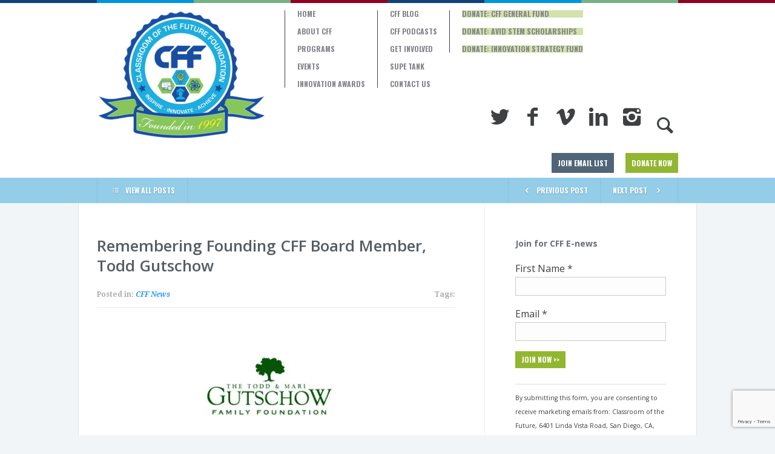

--- FILE ---
content_type: text/html; charset=utf-8
request_url: https://www.google.com/recaptcha/api2/anchor?ar=1&k=6LcDwYcUAAAAAK6CixMbfsTtAgeIVrsEKtO0pyRR&co=aHR0cHM6Ly9jbGFzc3Jvb21vZnRoZWZ1dHVyZS5vcmc6NDQz&hl=en&v=PoyoqOPhxBO7pBk68S4YbpHZ&size=invisible&anchor-ms=20000&execute-ms=30000&cb=ovcciqd6uwug
body_size: 48460
content:
<!DOCTYPE HTML><html dir="ltr" lang="en"><head><meta http-equiv="Content-Type" content="text/html; charset=UTF-8">
<meta http-equiv="X-UA-Compatible" content="IE=edge">
<title>reCAPTCHA</title>
<style type="text/css">
/* cyrillic-ext */
@font-face {
  font-family: 'Roboto';
  font-style: normal;
  font-weight: 400;
  font-stretch: 100%;
  src: url(//fonts.gstatic.com/s/roboto/v48/KFO7CnqEu92Fr1ME7kSn66aGLdTylUAMa3GUBHMdazTgWw.woff2) format('woff2');
  unicode-range: U+0460-052F, U+1C80-1C8A, U+20B4, U+2DE0-2DFF, U+A640-A69F, U+FE2E-FE2F;
}
/* cyrillic */
@font-face {
  font-family: 'Roboto';
  font-style: normal;
  font-weight: 400;
  font-stretch: 100%;
  src: url(//fonts.gstatic.com/s/roboto/v48/KFO7CnqEu92Fr1ME7kSn66aGLdTylUAMa3iUBHMdazTgWw.woff2) format('woff2');
  unicode-range: U+0301, U+0400-045F, U+0490-0491, U+04B0-04B1, U+2116;
}
/* greek-ext */
@font-face {
  font-family: 'Roboto';
  font-style: normal;
  font-weight: 400;
  font-stretch: 100%;
  src: url(//fonts.gstatic.com/s/roboto/v48/KFO7CnqEu92Fr1ME7kSn66aGLdTylUAMa3CUBHMdazTgWw.woff2) format('woff2');
  unicode-range: U+1F00-1FFF;
}
/* greek */
@font-face {
  font-family: 'Roboto';
  font-style: normal;
  font-weight: 400;
  font-stretch: 100%;
  src: url(//fonts.gstatic.com/s/roboto/v48/KFO7CnqEu92Fr1ME7kSn66aGLdTylUAMa3-UBHMdazTgWw.woff2) format('woff2');
  unicode-range: U+0370-0377, U+037A-037F, U+0384-038A, U+038C, U+038E-03A1, U+03A3-03FF;
}
/* math */
@font-face {
  font-family: 'Roboto';
  font-style: normal;
  font-weight: 400;
  font-stretch: 100%;
  src: url(//fonts.gstatic.com/s/roboto/v48/KFO7CnqEu92Fr1ME7kSn66aGLdTylUAMawCUBHMdazTgWw.woff2) format('woff2');
  unicode-range: U+0302-0303, U+0305, U+0307-0308, U+0310, U+0312, U+0315, U+031A, U+0326-0327, U+032C, U+032F-0330, U+0332-0333, U+0338, U+033A, U+0346, U+034D, U+0391-03A1, U+03A3-03A9, U+03B1-03C9, U+03D1, U+03D5-03D6, U+03F0-03F1, U+03F4-03F5, U+2016-2017, U+2034-2038, U+203C, U+2040, U+2043, U+2047, U+2050, U+2057, U+205F, U+2070-2071, U+2074-208E, U+2090-209C, U+20D0-20DC, U+20E1, U+20E5-20EF, U+2100-2112, U+2114-2115, U+2117-2121, U+2123-214F, U+2190, U+2192, U+2194-21AE, U+21B0-21E5, U+21F1-21F2, U+21F4-2211, U+2213-2214, U+2216-22FF, U+2308-230B, U+2310, U+2319, U+231C-2321, U+2336-237A, U+237C, U+2395, U+239B-23B7, U+23D0, U+23DC-23E1, U+2474-2475, U+25AF, U+25B3, U+25B7, U+25BD, U+25C1, U+25CA, U+25CC, U+25FB, U+266D-266F, U+27C0-27FF, U+2900-2AFF, U+2B0E-2B11, U+2B30-2B4C, U+2BFE, U+3030, U+FF5B, U+FF5D, U+1D400-1D7FF, U+1EE00-1EEFF;
}
/* symbols */
@font-face {
  font-family: 'Roboto';
  font-style: normal;
  font-weight: 400;
  font-stretch: 100%;
  src: url(//fonts.gstatic.com/s/roboto/v48/KFO7CnqEu92Fr1ME7kSn66aGLdTylUAMaxKUBHMdazTgWw.woff2) format('woff2');
  unicode-range: U+0001-000C, U+000E-001F, U+007F-009F, U+20DD-20E0, U+20E2-20E4, U+2150-218F, U+2190, U+2192, U+2194-2199, U+21AF, U+21E6-21F0, U+21F3, U+2218-2219, U+2299, U+22C4-22C6, U+2300-243F, U+2440-244A, U+2460-24FF, U+25A0-27BF, U+2800-28FF, U+2921-2922, U+2981, U+29BF, U+29EB, U+2B00-2BFF, U+4DC0-4DFF, U+FFF9-FFFB, U+10140-1018E, U+10190-1019C, U+101A0, U+101D0-101FD, U+102E0-102FB, U+10E60-10E7E, U+1D2C0-1D2D3, U+1D2E0-1D37F, U+1F000-1F0FF, U+1F100-1F1AD, U+1F1E6-1F1FF, U+1F30D-1F30F, U+1F315, U+1F31C, U+1F31E, U+1F320-1F32C, U+1F336, U+1F378, U+1F37D, U+1F382, U+1F393-1F39F, U+1F3A7-1F3A8, U+1F3AC-1F3AF, U+1F3C2, U+1F3C4-1F3C6, U+1F3CA-1F3CE, U+1F3D4-1F3E0, U+1F3ED, U+1F3F1-1F3F3, U+1F3F5-1F3F7, U+1F408, U+1F415, U+1F41F, U+1F426, U+1F43F, U+1F441-1F442, U+1F444, U+1F446-1F449, U+1F44C-1F44E, U+1F453, U+1F46A, U+1F47D, U+1F4A3, U+1F4B0, U+1F4B3, U+1F4B9, U+1F4BB, U+1F4BF, U+1F4C8-1F4CB, U+1F4D6, U+1F4DA, U+1F4DF, U+1F4E3-1F4E6, U+1F4EA-1F4ED, U+1F4F7, U+1F4F9-1F4FB, U+1F4FD-1F4FE, U+1F503, U+1F507-1F50B, U+1F50D, U+1F512-1F513, U+1F53E-1F54A, U+1F54F-1F5FA, U+1F610, U+1F650-1F67F, U+1F687, U+1F68D, U+1F691, U+1F694, U+1F698, U+1F6AD, U+1F6B2, U+1F6B9-1F6BA, U+1F6BC, U+1F6C6-1F6CF, U+1F6D3-1F6D7, U+1F6E0-1F6EA, U+1F6F0-1F6F3, U+1F6F7-1F6FC, U+1F700-1F7FF, U+1F800-1F80B, U+1F810-1F847, U+1F850-1F859, U+1F860-1F887, U+1F890-1F8AD, U+1F8B0-1F8BB, U+1F8C0-1F8C1, U+1F900-1F90B, U+1F93B, U+1F946, U+1F984, U+1F996, U+1F9E9, U+1FA00-1FA6F, U+1FA70-1FA7C, U+1FA80-1FA89, U+1FA8F-1FAC6, U+1FACE-1FADC, U+1FADF-1FAE9, U+1FAF0-1FAF8, U+1FB00-1FBFF;
}
/* vietnamese */
@font-face {
  font-family: 'Roboto';
  font-style: normal;
  font-weight: 400;
  font-stretch: 100%;
  src: url(//fonts.gstatic.com/s/roboto/v48/KFO7CnqEu92Fr1ME7kSn66aGLdTylUAMa3OUBHMdazTgWw.woff2) format('woff2');
  unicode-range: U+0102-0103, U+0110-0111, U+0128-0129, U+0168-0169, U+01A0-01A1, U+01AF-01B0, U+0300-0301, U+0303-0304, U+0308-0309, U+0323, U+0329, U+1EA0-1EF9, U+20AB;
}
/* latin-ext */
@font-face {
  font-family: 'Roboto';
  font-style: normal;
  font-weight: 400;
  font-stretch: 100%;
  src: url(//fonts.gstatic.com/s/roboto/v48/KFO7CnqEu92Fr1ME7kSn66aGLdTylUAMa3KUBHMdazTgWw.woff2) format('woff2');
  unicode-range: U+0100-02BA, U+02BD-02C5, U+02C7-02CC, U+02CE-02D7, U+02DD-02FF, U+0304, U+0308, U+0329, U+1D00-1DBF, U+1E00-1E9F, U+1EF2-1EFF, U+2020, U+20A0-20AB, U+20AD-20C0, U+2113, U+2C60-2C7F, U+A720-A7FF;
}
/* latin */
@font-face {
  font-family: 'Roboto';
  font-style: normal;
  font-weight: 400;
  font-stretch: 100%;
  src: url(//fonts.gstatic.com/s/roboto/v48/KFO7CnqEu92Fr1ME7kSn66aGLdTylUAMa3yUBHMdazQ.woff2) format('woff2');
  unicode-range: U+0000-00FF, U+0131, U+0152-0153, U+02BB-02BC, U+02C6, U+02DA, U+02DC, U+0304, U+0308, U+0329, U+2000-206F, U+20AC, U+2122, U+2191, U+2193, U+2212, U+2215, U+FEFF, U+FFFD;
}
/* cyrillic-ext */
@font-face {
  font-family: 'Roboto';
  font-style: normal;
  font-weight: 500;
  font-stretch: 100%;
  src: url(//fonts.gstatic.com/s/roboto/v48/KFO7CnqEu92Fr1ME7kSn66aGLdTylUAMa3GUBHMdazTgWw.woff2) format('woff2');
  unicode-range: U+0460-052F, U+1C80-1C8A, U+20B4, U+2DE0-2DFF, U+A640-A69F, U+FE2E-FE2F;
}
/* cyrillic */
@font-face {
  font-family: 'Roboto';
  font-style: normal;
  font-weight: 500;
  font-stretch: 100%;
  src: url(//fonts.gstatic.com/s/roboto/v48/KFO7CnqEu92Fr1ME7kSn66aGLdTylUAMa3iUBHMdazTgWw.woff2) format('woff2');
  unicode-range: U+0301, U+0400-045F, U+0490-0491, U+04B0-04B1, U+2116;
}
/* greek-ext */
@font-face {
  font-family: 'Roboto';
  font-style: normal;
  font-weight: 500;
  font-stretch: 100%;
  src: url(//fonts.gstatic.com/s/roboto/v48/KFO7CnqEu92Fr1ME7kSn66aGLdTylUAMa3CUBHMdazTgWw.woff2) format('woff2');
  unicode-range: U+1F00-1FFF;
}
/* greek */
@font-face {
  font-family: 'Roboto';
  font-style: normal;
  font-weight: 500;
  font-stretch: 100%;
  src: url(//fonts.gstatic.com/s/roboto/v48/KFO7CnqEu92Fr1ME7kSn66aGLdTylUAMa3-UBHMdazTgWw.woff2) format('woff2');
  unicode-range: U+0370-0377, U+037A-037F, U+0384-038A, U+038C, U+038E-03A1, U+03A3-03FF;
}
/* math */
@font-face {
  font-family: 'Roboto';
  font-style: normal;
  font-weight: 500;
  font-stretch: 100%;
  src: url(//fonts.gstatic.com/s/roboto/v48/KFO7CnqEu92Fr1ME7kSn66aGLdTylUAMawCUBHMdazTgWw.woff2) format('woff2');
  unicode-range: U+0302-0303, U+0305, U+0307-0308, U+0310, U+0312, U+0315, U+031A, U+0326-0327, U+032C, U+032F-0330, U+0332-0333, U+0338, U+033A, U+0346, U+034D, U+0391-03A1, U+03A3-03A9, U+03B1-03C9, U+03D1, U+03D5-03D6, U+03F0-03F1, U+03F4-03F5, U+2016-2017, U+2034-2038, U+203C, U+2040, U+2043, U+2047, U+2050, U+2057, U+205F, U+2070-2071, U+2074-208E, U+2090-209C, U+20D0-20DC, U+20E1, U+20E5-20EF, U+2100-2112, U+2114-2115, U+2117-2121, U+2123-214F, U+2190, U+2192, U+2194-21AE, U+21B0-21E5, U+21F1-21F2, U+21F4-2211, U+2213-2214, U+2216-22FF, U+2308-230B, U+2310, U+2319, U+231C-2321, U+2336-237A, U+237C, U+2395, U+239B-23B7, U+23D0, U+23DC-23E1, U+2474-2475, U+25AF, U+25B3, U+25B7, U+25BD, U+25C1, U+25CA, U+25CC, U+25FB, U+266D-266F, U+27C0-27FF, U+2900-2AFF, U+2B0E-2B11, U+2B30-2B4C, U+2BFE, U+3030, U+FF5B, U+FF5D, U+1D400-1D7FF, U+1EE00-1EEFF;
}
/* symbols */
@font-face {
  font-family: 'Roboto';
  font-style: normal;
  font-weight: 500;
  font-stretch: 100%;
  src: url(//fonts.gstatic.com/s/roboto/v48/KFO7CnqEu92Fr1ME7kSn66aGLdTylUAMaxKUBHMdazTgWw.woff2) format('woff2');
  unicode-range: U+0001-000C, U+000E-001F, U+007F-009F, U+20DD-20E0, U+20E2-20E4, U+2150-218F, U+2190, U+2192, U+2194-2199, U+21AF, U+21E6-21F0, U+21F3, U+2218-2219, U+2299, U+22C4-22C6, U+2300-243F, U+2440-244A, U+2460-24FF, U+25A0-27BF, U+2800-28FF, U+2921-2922, U+2981, U+29BF, U+29EB, U+2B00-2BFF, U+4DC0-4DFF, U+FFF9-FFFB, U+10140-1018E, U+10190-1019C, U+101A0, U+101D0-101FD, U+102E0-102FB, U+10E60-10E7E, U+1D2C0-1D2D3, U+1D2E0-1D37F, U+1F000-1F0FF, U+1F100-1F1AD, U+1F1E6-1F1FF, U+1F30D-1F30F, U+1F315, U+1F31C, U+1F31E, U+1F320-1F32C, U+1F336, U+1F378, U+1F37D, U+1F382, U+1F393-1F39F, U+1F3A7-1F3A8, U+1F3AC-1F3AF, U+1F3C2, U+1F3C4-1F3C6, U+1F3CA-1F3CE, U+1F3D4-1F3E0, U+1F3ED, U+1F3F1-1F3F3, U+1F3F5-1F3F7, U+1F408, U+1F415, U+1F41F, U+1F426, U+1F43F, U+1F441-1F442, U+1F444, U+1F446-1F449, U+1F44C-1F44E, U+1F453, U+1F46A, U+1F47D, U+1F4A3, U+1F4B0, U+1F4B3, U+1F4B9, U+1F4BB, U+1F4BF, U+1F4C8-1F4CB, U+1F4D6, U+1F4DA, U+1F4DF, U+1F4E3-1F4E6, U+1F4EA-1F4ED, U+1F4F7, U+1F4F9-1F4FB, U+1F4FD-1F4FE, U+1F503, U+1F507-1F50B, U+1F50D, U+1F512-1F513, U+1F53E-1F54A, U+1F54F-1F5FA, U+1F610, U+1F650-1F67F, U+1F687, U+1F68D, U+1F691, U+1F694, U+1F698, U+1F6AD, U+1F6B2, U+1F6B9-1F6BA, U+1F6BC, U+1F6C6-1F6CF, U+1F6D3-1F6D7, U+1F6E0-1F6EA, U+1F6F0-1F6F3, U+1F6F7-1F6FC, U+1F700-1F7FF, U+1F800-1F80B, U+1F810-1F847, U+1F850-1F859, U+1F860-1F887, U+1F890-1F8AD, U+1F8B0-1F8BB, U+1F8C0-1F8C1, U+1F900-1F90B, U+1F93B, U+1F946, U+1F984, U+1F996, U+1F9E9, U+1FA00-1FA6F, U+1FA70-1FA7C, U+1FA80-1FA89, U+1FA8F-1FAC6, U+1FACE-1FADC, U+1FADF-1FAE9, U+1FAF0-1FAF8, U+1FB00-1FBFF;
}
/* vietnamese */
@font-face {
  font-family: 'Roboto';
  font-style: normal;
  font-weight: 500;
  font-stretch: 100%;
  src: url(//fonts.gstatic.com/s/roboto/v48/KFO7CnqEu92Fr1ME7kSn66aGLdTylUAMa3OUBHMdazTgWw.woff2) format('woff2');
  unicode-range: U+0102-0103, U+0110-0111, U+0128-0129, U+0168-0169, U+01A0-01A1, U+01AF-01B0, U+0300-0301, U+0303-0304, U+0308-0309, U+0323, U+0329, U+1EA0-1EF9, U+20AB;
}
/* latin-ext */
@font-face {
  font-family: 'Roboto';
  font-style: normal;
  font-weight: 500;
  font-stretch: 100%;
  src: url(//fonts.gstatic.com/s/roboto/v48/KFO7CnqEu92Fr1ME7kSn66aGLdTylUAMa3KUBHMdazTgWw.woff2) format('woff2');
  unicode-range: U+0100-02BA, U+02BD-02C5, U+02C7-02CC, U+02CE-02D7, U+02DD-02FF, U+0304, U+0308, U+0329, U+1D00-1DBF, U+1E00-1E9F, U+1EF2-1EFF, U+2020, U+20A0-20AB, U+20AD-20C0, U+2113, U+2C60-2C7F, U+A720-A7FF;
}
/* latin */
@font-face {
  font-family: 'Roboto';
  font-style: normal;
  font-weight: 500;
  font-stretch: 100%;
  src: url(//fonts.gstatic.com/s/roboto/v48/KFO7CnqEu92Fr1ME7kSn66aGLdTylUAMa3yUBHMdazQ.woff2) format('woff2');
  unicode-range: U+0000-00FF, U+0131, U+0152-0153, U+02BB-02BC, U+02C6, U+02DA, U+02DC, U+0304, U+0308, U+0329, U+2000-206F, U+20AC, U+2122, U+2191, U+2193, U+2212, U+2215, U+FEFF, U+FFFD;
}
/* cyrillic-ext */
@font-face {
  font-family: 'Roboto';
  font-style: normal;
  font-weight: 900;
  font-stretch: 100%;
  src: url(//fonts.gstatic.com/s/roboto/v48/KFO7CnqEu92Fr1ME7kSn66aGLdTylUAMa3GUBHMdazTgWw.woff2) format('woff2');
  unicode-range: U+0460-052F, U+1C80-1C8A, U+20B4, U+2DE0-2DFF, U+A640-A69F, U+FE2E-FE2F;
}
/* cyrillic */
@font-face {
  font-family: 'Roboto';
  font-style: normal;
  font-weight: 900;
  font-stretch: 100%;
  src: url(//fonts.gstatic.com/s/roboto/v48/KFO7CnqEu92Fr1ME7kSn66aGLdTylUAMa3iUBHMdazTgWw.woff2) format('woff2');
  unicode-range: U+0301, U+0400-045F, U+0490-0491, U+04B0-04B1, U+2116;
}
/* greek-ext */
@font-face {
  font-family: 'Roboto';
  font-style: normal;
  font-weight: 900;
  font-stretch: 100%;
  src: url(//fonts.gstatic.com/s/roboto/v48/KFO7CnqEu92Fr1ME7kSn66aGLdTylUAMa3CUBHMdazTgWw.woff2) format('woff2');
  unicode-range: U+1F00-1FFF;
}
/* greek */
@font-face {
  font-family: 'Roboto';
  font-style: normal;
  font-weight: 900;
  font-stretch: 100%;
  src: url(//fonts.gstatic.com/s/roboto/v48/KFO7CnqEu92Fr1ME7kSn66aGLdTylUAMa3-UBHMdazTgWw.woff2) format('woff2');
  unicode-range: U+0370-0377, U+037A-037F, U+0384-038A, U+038C, U+038E-03A1, U+03A3-03FF;
}
/* math */
@font-face {
  font-family: 'Roboto';
  font-style: normal;
  font-weight: 900;
  font-stretch: 100%;
  src: url(//fonts.gstatic.com/s/roboto/v48/KFO7CnqEu92Fr1ME7kSn66aGLdTylUAMawCUBHMdazTgWw.woff2) format('woff2');
  unicode-range: U+0302-0303, U+0305, U+0307-0308, U+0310, U+0312, U+0315, U+031A, U+0326-0327, U+032C, U+032F-0330, U+0332-0333, U+0338, U+033A, U+0346, U+034D, U+0391-03A1, U+03A3-03A9, U+03B1-03C9, U+03D1, U+03D5-03D6, U+03F0-03F1, U+03F4-03F5, U+2016-2017, U+2034-2038, U+203C, U+2040, U+2043, U+2047, U+2050, U+2057, U+205F, U+2070-2071, U+2074-208E, U+2090-209C, U+20D0-20DC, U+20E1, U+20E5-20EF, U+2100-2112, U+2114-2115, U+2117-2121, U+2123-214F, U+2190, U+2192, U+2194-21AE, U+21B0-21E5, U+21F1-21F2, U+21F4-2211, U+2213-2214, U+2216-22FF, U+2308-230B, U+2310, U+2319, U+231C-2321, U+2336-237A, U+237C, U+2395, U+239B-23B7, U+23D0, U+23DC-23E1, U+2474-2475, U+25AF, U+25B3, U+25B7, U+25BD, U+25C1, U+25CA, U+25CC, U+25FB, U+266D-266F, U+27C0-27FF, U+2900-2AFF, U+2B0E-2B11, U+2B30-2B4C, U+2BFE, U+3030, U+FF5B, U+FF5D, U+1D400-1D7FF, U+1EE00-1EEFF;
}
/* symbols */
@font-face {
  font-family: 'Roboto';
  font-style: normal;
  font-weight: 900;
  font-stretch: 100%;
  src: url(//fonts.gstatic.com/s/roboto/v48/KFO7CnqEu92Fr1ME7kSn66aGLdTylUAMaxKUBHMdazTgWw.woff2) format('woff2');
  unicode-range: U+0001-000C, U+000E-001F, U+007F-009F, U+20DD-20E0, U+20E2-20E4, U+2150-218F, U+2190, U+2192, U+2194-2199, U+21AF, U+21E6-21F0, U+21F3, U+2218-2219, U+2299, U+22C4-22C6, U+2300-243F, U+2440-244A, U+2460-24FF, U+25A0-27BF, U+2800-28FF, U+2921-2922, U+2981, U+29BF, U+29EB, U+2B00-2BFF, U+4DC0-4DFF, U+FFF9-FFFB, U+10140-1018E, U+10190-1019C, U+101A0, U+101D0-101FD, U+102E0-102FB, U+10E60-10E7E, U+1D2C0-1D2D3, U+1D2E0-1D37F, U+1F000-1F0FF, U+1F100-1F1AD, U+1F1E6-1F1FF, U+1F30D-1F30F, U+1F315, U+1F31C, U+1F31E, U+1F320-1F32C, U+1F336, U+1F378, U+1F37D, U+1F382, U+1F393-1F39F, U+1F3A7-1F3A8, U+1F3AC-1F3AF, U+1F3C2, U+1F3C4-1F3C6, U+1F3CA-1F3CE, U+1F3D4-1F3E0, U+1F3ED, U+1F3F1-1F3F3, U+1F3F5-1F3F7, U+1F408, U+1F415, U+1F41F, U+1F426, U+1F43F, U+1F441-1F442, U+1F444, U+1F446-1F449, U+1F44C-1F44E, U+1F453, U+1F46A, U+1F47D, U+1F4A3, U+1F4B0, U+1F4B3, U+1F4B9, U+1F4BB, U+1F4BF, U+1F4C8-1F4CB, U+1F4D6, U+1F4DA, U+1F4DF, U+1F4E3-1F4E6, U+1F4EA-1F4ED, U+1F4F7, U+1F4F9-1F4FB, U+1F4FD-1F4FE, U+1F503, U+1F507-1F50B, U+1F50D, U+1F512-1F513, U+1F53E-1F54A, U+1F54F-1F5FA, U+1F610, U+1F650-1F67F, U+1F687, U+1F68D, U+1F691, U+1F694, U+1F698, U+1F6AD, U+1F6B2, U+1F6B9-1F6BA, U+1F6BC, U+1F6C6-1F6CF, U+1F6D3-1F6D7, U+1F6E0-1F6EA, U+1F6F0-1F6F3, U+1F6F7-1F6FC, U+1F700-1F7FF, U+1F800-1F80B, U+1F810-1F847, U+1F850-1F859, U+1F860-1F887, U+1F890-1F8AD, U+1F8B0-1F8BB, U+1F8C0-1F8C1, U+1F900-1F90B, U+1F93B, U+1F946, U+1F984, U+1F996, U+1F9E9, U+1FA00-1FA6F, U+1FA70-1FA7C, U+1FA80-1FA89, U+1FA8F-1FAC6, U+1FACE-1FADC, U+1FADF-1FAE9, U+1FAF0-1FAF8, U+1FB00-1FBFF;
}
/* vietnamese */
@font-face {
  font-family: 'Roboto';
  font-style: normal;
  font-weight: 900;
  font-stretch: 100%;
  src: url(//fonts.gstatic.com/s/roboto/v48/KFO7CnqEu92Fr1ME7kSn66aGLdTylUAMa3OUBHMdazTgWw.woff2) format('woff2');
  unicode-range: U+0102-0103, U+0110-0111, U+0128-0129, U+0168-0169, U+01A0-01A1, U+01AF-01B0, U+0300-0301, U+0303-0304, U+0308-0309, U+0323, U+0329, U+1EA0-1EF9, U+20AB;
}
/* latin-ext */
@font-face {
  font-family: 'Roboto';
  font-style: normal;
  font-weight: 900;
  font-stretch: 100%;
  src: url(//fonts.gstatic.com/s/roboto/v48/KFO7CnqEu92Fr1ME7kSn66aGLdTylUAMa3KUBHMdazTgWw.woff2) format('woff2');
  unicode-range: U+0100-02BA, U+02BD-02C5, U+02C7-02CC, U+02CE-02D7, U+02DD-02FF, U+0304, U+0308, U+0329, U+1D00-1DBF, U+1E00-1E9F, U+1EF2-1EFF, U+2020, U+20A0-20AB, U+20AD-20C0, U+2113, U+2C60-2C7F, U+A720-A7FF;
}
/* latin */
@font-face {
  font-family: 'Roboto';
  font-style: normal;
  font-weight: 900;
  font-stretch: 100%;
  src: url(//fonts.gstatic.com/s/roboto/v48/KFO7CnqEu92Fr1ME7kSn66aGLdTylUAMa3yUBHMdazQ.woff2) format('woff2');
  unicode-range: U+0000-00FF, U+0131, U+0152-0153, U+02BB-02BC, U+02C6, U+02DA, U+02DC, U+0304, U+0308, U+0329, U+2000-206F, U+20AC, U+2122, U+2191, U+2193, U+2212, U+2215, U+FEFF, U+FFFD;
}

</style>
<link rel="stylesheet" type="text/css" href="https://www.gstatic.com/recaptcha/releases/PoyoqOPhxBO7pBk68S4YbpHZ/styles__ltr.css">
<script nonce="B0GXQ-mqujPqeCxIHDJe_A" type="text/javascript">window['__recaptcha_api'] = 'https://www.google.com/recaptcha/api2/';</script>
<script type="text/javascript" src="https://www.gstatic.com/recaptcha/releases/PoyoqOPhxBO7pBk68S4YbpHZ/recaptcha__en.js" nonce="B0GXQ-mqujPqeCxIHDJe_A">
      
    </script></head>
<body><div id="rc-anchor-alert" class="rc-anchor-alert"></div>
<input type="hidden" id="recaptcha-token" value="[base64]">
<script type="text/javascript" nonce="B0GXQ-mqujPqeCxIHDJe_A">
      recaptcha.anchor.Main.init("[\x22ainput\x22,[\x22bgdata\x22,\x22\x22,\[base64]/[base64]/[base64]/[base64]/[base64]/UltsKytdPUU6KEU8MjA0OD9SW2wrK109RT4+NnwxOTI6KChFJjY0NTEyKT09NTUyOTYmJk0rMTxjLmxlbmd0aCYmKGMuY2hhckNvZGVBdChNKzEpJjY0NTEyKT09NTYzMjA/[base64]/[base64]/[base64]/[base64]/[base64]/[base64]/[base64]\x22,\[base64]\x22,\x22IGTCvsKzwp0Gwq8MJcKJwpXCixsyw7DDpMOwFDrCpzotw5dCw5PDlMOFw5Y5woTCjlAuw68kw4kfbGzChsOAG8OyNMOLJcKbc8K7MH1wYTpCQ1LCtMO8w57CuG1KwrBRwqHDpsOReMK/[base64]/Y8O0YMKSHhDDm8OAwq/Cl1hbO8KvSFItwpfDmsK/DcKhZsKKwrdKwrLCuiI0wrc3fn/[base64]/[base64]/CpMKJwp5Nw5rCo8OZYcOZYsK6w5TCgiRtK1fDkDYKwq46w4zDjsOmVCRhwrzCo3Nxw6jCj8OKD8OlSsKVRApIw6DDkzrCtEnConFQScKqw6BmaTEbwqRSfibCgDcKesK+wqzCrxFMw43CgDfCjcOXwqjDiAnDvcK3MMK2w4/CoyPDqcOUwozCnH3ClT9Qwp0FwocaAH/Co8Oxw5rDusOzXsOQJDHCnMOlZyQ6w5AAXjvDmRHCgVkZAsO6Z1bDrELCs8KowoPChsKXUkdkwpnDmcKZwq8ow4gyw7HDgDjCk8Kgw6FPw7BJwrRCwol2E8KbNBvDlMOUwpbDtsO+KsKNw4bDqUUdcsONc3vCv0xQYMKxEMORw44LdVptwqUPwp/Cn8O+SFTDicKfcsOvGsOuw4fCqxRdYcKowroxGFjCkTnCny7DqMKBwqt8PEzCgMK/[base64]/Bgwww6fCoMKCwr0rTcK8w4oYw7JTwogeLwpUc8KywrRfwqnChV3DocKWCAXDuhvDq8KxwrVnQU5BHwrCjcODW8KkaMK8VMOcw5A2wpPDl8ODH8O6wrVAPMO5OWvDoztMwp7CmcO3w78hw6DDsMKOwokJZsKOS8KQCcKkVMOvBQzDkQxaw6YYwqrDkX54wrfCqsKhwq/DtRQtZMO2w4AQYUc2w45Iw61NPcK2Z8KTw7TDkSotTMK0Wn3DjDAKw7B6Y1jCtcKjw68iwqzDvsK5X0QFwopXawdbwolaMsOuwqRxJMOywqrDtlpOwofCs8Oew6cyZ1dsB8ODWxdAwpFiFsKmw5fCocKqw54NwrbDpUhgwplywqRXSRA7Y8OQNk/CvifCkMO/woYWw4dlwo5HfGUlAMOgIF7CrsO4cMKqPxxxHi3DrlQFwqTDl1UADcKpw644wrUJw5pvwqhcUxtHD8KmF8Ohw6R6w7lmwq/DhcOnG8KiwoVdbjg4ScOFwo1YBioWVBwlwrzDicOLOsKPO8OBMh/CiDrCi8OHA8KKaX5ew7HDqsOSY8OmwoYRP8KeP0zDp8ODw4DCg1TDpj55w5fDkcOyw5QkewxJMsKSKDbCvwXConc0wr/Dq8OBw7zDkwjDnS53GzdibsK0wp8iNsOQw6VywrxdG8KQwrnDsMOdw6wzw7fCpwxnGDXCgMOCw7pzeMKNw5jDtsKvw5zCljAxwqRbaAANeVkgw6pfwpFEw7RWFMK6OcOew47Dm19/H8OBw63DhcOZE3tvw6/CknzDinvDnzHCt8K1eyB+F8O7YsOWw65Yw5LCiVLCisOOw4nCvsO6w7s1UEhpYMOPdQPCncOJPg4fw5cjwq/DtcOpw7fCkcOJwr/CkhNDw4PCl8KRwrhGwrfDqhZWwpbDgsKTw6J5wrkzK8K4M8OGw4vDiGhHbwVRwqvDscKKwrLCiVXDl3fDtwbCp1PCvTrDuRMYwrIFcC/Ci8Ktw6bCssKMwrBOPG7CscK0w5/Dn0d5GcKgw6jClwV0wotdFlQBwqAqCnnDrEUfw4w6MmJ1wqvCi3oYwpJ9P8KaWTrDj1HCscOSw6XDlsKvecKdwos4wpnCk8KYwq5eBcO2wr/[base64]/[base64]/DoATChMO6M3bCsyRowpdXHRlMfsOEwrhBD8KFwqTCnTPCpnfDlcKFw4XDuTlRw7jDog5fE8Ofwr7DigDCgGdTw4TCi0MPwovCn8OGTcOpYsKNw6PDkl53WwHDilNvwrJJVSPCk00ywqHCqsO/QDoYw51nwpJ4w7hJw44/c8OWWsOuw7Bjwp0XHErDuH19EMOjwrLDrTZ8w4JvwpHDnsOEK8KdPcOMJWkOwqIawoDDncOvcMKBK2puBsOVHCDDgkbDtmfDrsKXQ8ODw6sDFcO6w7LDtmowwrbCpsO6T8K8wr7CthLDrHwCwqIrw74vwqJ5wpkEw6ZUcsKtFcOewr/CsMK6E8KvZWLCmicEAcKwwqPDv8Kiw5xWScOeQsOZwqbDu8OzK2lVwrrDiVbDgsOUG8OpwozDuk7Cvy4oUcOdDwRzZsOGw7Nnw74bwrTCn8ODHAMgw6DCphPDhsKyLSBaw73DrR7Co8O1w6HDhXrCuUUNU0nCmSE6FMOswoTDiULCtMOiAn/DrS10KEQafMO9QUXClMOFwotAwqoNw4pxWcKEwpXDq8OewqTDj2TCqBo6ZsKUB8ORH1XDlcOOQwQSb8O/c0ZVOx7DgMOdwpfDjUrDjMOPw4ozw4E+wpgbwoonbHzCm8OTGcKgC8OXG8KvWsKCwoQFw4pAXzwDC2IPw4LDkW/DoWJ7woXCqMOvSg0eIy7Dm8K1AANQaMK7CBHCscKCExhRw6VZw7fCh8OsdGfCvTXDkcKkwqLCu8KzGUfDnGbDt13ChsKmJ1/DlwMiLgzDqQsSw4nDhsO0XBPCumIlw53CqsK3w63CksKiUH1UWj8WHsKiwrJ9PMO/KWVlw6R7w4XCjjnDo8OUw7cCXmJcwotQw4pGw5/DkjTCsMK+w4Rmwrkzw5zDkm4aFHLDnQDCm0BkASc1fcKKwoBFYMOVw6HCk8KdUsOewovCl8KwOQ9TOgfCkcO9wqsxSRbCu2dsPgQoM8OWAAjCiMKqw5I0RThZQz/DoMK9IsKtMMKvwqbDv8OQAGrDm07DujUpw7TCjsO2IWnCmQYAZXjDszk3wq0GSsOlCB/DkAPDmsK+VmVzPX3CkUIgw4kfdn8rwpUKwrMJRXDDj8ODwpDCrHA8S8KJZ8K7VcKxSkERSMK+McKUwp49w4HCsiVRNR/Drwc2NcKXHHx6EQEmEWNfCwnCoRfDiW7Dtzc0w6URw4hYGMKZNHZuGsKXwqvDlsOjwpXDridFw548asKJVcO6bHjCgm1/w7xmLWvCqjvCnMOuwqDCjVVyVhnDnS9wR8OTwr4ECRJObElWZUhPC1fCsULCicKiAwLDjxDDmhHCrBvDsCDDgz7CgjvDk8O1AcKFMmDDj8OuWGAmBx98fgTCm3w5cRwIb8OGw5bCvMOWQMOxP8Ora8KQaj4/f3Ngw7zCmMOtJntlw5PDpXbChMOnw5HDmGbCuAY5w7BfwpAbI8OywoHCnWpwwq/Do2zCm8KmCsOSw7ErGsOqCTBZVsO9w71EwqjCmgrDosKVwoDDhMK/[base64]/CqDgyTcKBwrXDrwvDqcOoAMKqKC8eT8Oywrt0HAnDmj/Cs3syCcOAIMK5wo7DqHjCqsKcTjLCsjDCv0A5JcOQwq/Ctj3Cr0zCpFXDl0/DvETCkzIxGSvChcO6JsOJwqPDhcK8bz9EwrDDqcOEwrMBVzwPLsKqwq5mbcORwqpxw77CgMKMM10PwpfCliY8w6bDtQ5PwqoZwp1SY2/DtMOqw7nCsMKTdi/CpgTCgsKTPsO5wrZkX03DiXrDi3MpbcOVw6hISsKncSrDhV7DvDd+w69QDS7DlsO+wrIFw7jDkBjDqDp6L1gnBMO3cAI/[base64]/[base64]/DhcOkw5x1w6PDjsKTV15EwoYZWcKyR8OnSDrDg3caw7J3wq7DocKIN8OZcgYSw7LCqFZdw77CosOQwo/CpEMRU1DCvcKiw6c9Fmp0YsKJOjgww7U1wrl6AH3DvcKgGsOxwqEuw5sFwqlmw49Wwrx0w4zDol3Dj35kOcKTAxEQOsOUdMObBxPCpSEWMk90OkAbBsK2wo9Ew5YBwpPDtsOnIMKpCMOXw4DDl8OXShfDl8Kjw67Clwgkwrsxw6rDq8K/LcKLDcObKw5/wo5pc8OFHHRdwpzDlQXDqHJlwrcxEAjDhMKpMGpkIEPDnMOJwp8/[base64]/CgTbDvcKBw4RrwqJ8wr4Lw4gXaj7CrhbCpkobwoPDn3xHBsODw6cIwpBjOMKew6LClMOTP8K9wqvDvhjClSLClwnDmMK/IGEuwrgscX0Ywo7Du3oGOA7Ck8KaIcKoO1bDj8OZScOrDsK7aVzDtn/CgcKgV2sUOsOLcsKRwrHDt27Dk2oBwprDvMOBYcOVwojCmH/DtcOcw6HDiMK4BMOwwqfDnSZPw7ZCE8Kvw5XDpVN3J1HDmxlBw5/[base64]/CrMOIES7DisOJbMOvwotnXcK5w6lLNwfDsX7DjFnDhURBwrh8w7onAsKOw6YIwqAFIgFrw5rCqSvDoQYaw4pcVz/[base64]/dCLDrGEXw4dRAQbDucOBwoAfZ8Kfwokfa1ZJwpJOw4c1UsKwRhjDn0wLfMOTWT8XcMK7w6wcw4DDssOgfgbDoC/DmjnClMOhBCXCisKpw7TCo13CmMOvw4PDgRlWwp/[base64]/DqRDDtDfDqVvCrsKQw5UBw69nw7fDmQ/DnRA9wpV0cAjDqcOoJUXDoMO2AQXCmcKXScKkaE/DuMOxw7TCq28VFcKlw5bCrwkaw6N7woPCkxYBw65vFWcnLsOCwp9EwoYaw7keJWJ6w78ewpsbSkh2A8O0w7HCnkJEw59MdRIKYFfDh8Kww4t2RcOTJcOXNsOdA8KSwp/CkSgHwovCnsKZHsKew6lDJsOWfTtiBmpYwoQyw6YGC8OZK1TDlwgRN8K+wpzCisKUw4R7XA/Du8OhEGlNN8O7wqLCmsK2wpnDpcO4wovCosOHw6vCn0FNTsK3woguJQgNw67DoAbDoMOFw7XDncO6bsOowrvCr8KbwqvCjQRCwqFyc8Ocw61Lw7Zhw5rDmcOXL2DDk3rCng5Wwr4FP8O2wo/CpsKQecOmwpfCvsOBw7dpMiHDj8Kxw47CqMKIUWbDpkQswofDoSt+wo/ChmrCoVJkZR5fbsONGh10B27DiTzDrMKlw7XCjcKFEl/CrF/CmyI9XxrCtcOSw65+w5d0wphMwoMoRTPCjCPDsMOdZMOSPcOtUhM+wr7CmldUw4XDtWvDvcKeacK4Pg/[base64]/[base64]/[base64]/Dq8KYwqfDoMKxwoTCpE5jB8KYwr3CtkMWw4zDusOEBsOjw6XCucKVSHJCwozCjzgswpfCjsK2cmk9ecOGYgHDkcOlwo7CjCFdNcKaEEjDmMK8dA94QcO/OjNMw6rCoWYBw4RdB3DDlMKvwqfDmMObwqLDm8OgbcObw6HCh8KSUMOzw7XDrcKawr/DogVLA8Onw5PDt8KQw4N/[base64]/[base64]/Cu8K3wrA/JsKjwpg3wojDjcO8IcKwGMO7w5A8DDbClcO2woBAIUjDmS/CinpNwpvClhUQwqXCmsO+FcK2BT0TwqrCvsKoP2XDisKMA1nDqmXDrzjDqAwkdsOBBsKDasObw4chw5k1wrvChcK3w6vCoCjCq8OlwqILw7HDoEXDv3B/[base64]/[base64]/[base64]/CisKqQCLCqmzDpWg+TsOowrfCi8KEw4VBw49Mw41gcMK3D8KTScK9w5E1dMKAwoBMGi/CoMKXdsK+wpDCm8OHEsKMGyLCtAJvw4VoZyDChDM1GcKMwrjDqVLDnCxnDsO2Q3/CjSvCgMOhdMOwwrLChWUqBMOvP8KmwrgFwq/[base64]/ChsOywoFqLsOXKUDCvgBswocUw49mIMK8AQh1QQrCn8KxYwNVOEtwwrFHwqTCnz7CkEJqwrUgH8O6aMOPwpdoY8OdNGc1wo/[base64]/DimAJTHbDmi8EBMKcUsO+H2HClEbDvsKhwqMhwpcRGUXCpcKgw7o4A3vCrlLDtnZhJcOxw4PDuyJBw6LCosO2EXYMw6/[base64]/CcK2w7hRKCfCuApgdiXDnMKHw4nCncOnw4JxbBzDoxXDrh3DmcO5NDPCvAXCu8O0w7Nbw7TDlMKkRcOEw7YdGlVJw5bDjsOaShRdfMOcY8O7eBHCm8OVw4JBMMOiQBU9w7TCvcKsQMOTw5rCu0zCoEMYXgUNRX3DssKpwrLCtHA+Y8OQHsOIw57Dt8OfN8Krw4ciOcO/[base64]/Dkxh4wrhyW2bCpVU2w4HDtwkpwqLCjcO6w5TCqgfDnsKTwpdKwrHDvMOAw6E1w6R3wpbDvDbCl8OUP1BJX8KLHC0IFMOSwpnCs8Oaw5bCpcKiw6jCrMKafG3DksO+wo/[base64]/CmsKuw7tOfmzCqMKRVgs1EgrDhsOlwq9pw4LClMOsw6vCssKsw7nCqjLCqHYyHllYw7DCq8OkNjPDhsOPwq5jwpvDn8O5wqXCpMOXw5vDp8OBwpDCo8K+NsOTXMK2wpHCoiN7w6rCniwxYcKMEw0jMcOlw4BKwp9vw4nDo8OSbUp+wroyQ8O/wolxwqTCglLChUfCi3cIwobChQ90w4dNEFbCs0jCp8OmMcOYWW4hY8KXXcOaG3bDhUDCisKyfjLDk8OLwrXCoz46b8OgZcKxw6EueMKKwqvCqg4Sw6TCs8OoBRDCoz/[base64]/DlMKdWcKOVELCv8KwwpFZBUzDvwXDjsK9RBJ4w6x4w4tuwpxlw4DCu8OUfsOJw4vDksOjUTQRwoc8wrs1fMOVI1dnw41lwqXCk8KTZVlXcsO+w6zCjMKawrXCiE96HsOiEsOcWV4BC3zCoEYww4vDh8OJwo/CnMKgw4TDo8Kewptxw43DtBx8w7kSLhhWT8Kcw63Dn2bCqFnCtAlPw6jClcKVIVfCoQJPdVbDpmHCjxMIwoNiwp3DpsKDw5/CrnHCgcKcwq/[base64]/w7Zrw7RpDsK7YcKSVsKYByrDtGPCtMOaKmBSwrRuwrkow4LCulY5YWtrHMOxw4xuRy3DksKCUMKcFcKzw6lYwqnDnBXCg2HCrQ/DhsKVD8KtK1Q0MhxFccKfOcOyMcO9PC45w67CrzXDicOxXMKtwrXCvMOwwrhAb8K/wqXCkz/CqsKTwoHDoRJdwrl1w5rCg8K1w5bCunrChDIGwqzCvcKtwoExwpPDsG4gwrLCoy90EsOCAcO1w6dyw6xOw77DrMOOEikAw7F3w5nCo3jDgnfDkEjCmUw3w54tZMOGAjzDjhJBXlooGsOXwpDCl01jwoXDscK4w5nDsG0EZmVswr/CsXjDpAYDOhscZcOdwopHR8O6w77CgCcPN8OJwr3Ds8KjasOIDMOHwp1mZsOtByUrScO0w6LCgMKuwqEhw7lBRFbCmSLDucKCw4bDlMOjCz0geiArSk3DpWfCtj/Djixjwo3ChEXCjjfDmsK6w58AwpQqM2FfHMONw6zCmUpQw5DDvzZlw6nCu004woMqw75/w6tfwpnCrsOAZMOKwqtZa1olw5HDnlbDucKxaFp3wozDvjo8B8KnDic9PDpxKMOKwpLDlMOVZcK8woXCmS/CmwrCozQDw7/Cvz7DrSrDo8KUXFIjw7vDnxrCin/CvsO9EhAZeMOow7lTdEjDisK+w6jDmMKxLsOGw4MRaA5kRivCpiLCl8OvMcKQbUzCi3RKLcKvw49iw4JYwrXCnMOYwpfCgMOCOsO3YRvDl8O3wo/DtUl4w6gTcsO0wqVzVsOAbGPDmnbDoRspDsOmUnTDuMOtwq/CqT/Coi/Cj8K8GE1DwpTDgznClUDDsTZ9IsKMXsOCJlrDm8Kwwq3DoMKXYA3ChDcNIcOKGcOpwrdmw6jClcOBacK1w63CkjTDoxrClGsvbcKgSTQRw5XCniF5TsO/wrPCqkTDqgQwwrVtwr8TBknCpGTDuk7DrCvDnlrDggHCmsKtwqkbw5QDw4DDiHoZwoECwqfDqSLCm8OBwo3Dq8KrR8KvwqhFNkJVwrzCjMKFwoJzw5/Dr8KiNSDCuC7Cs0bCncOYdsO4w5NNw5RgwqE3w60Lw4ZRw5LCosK3b8OQwqXDgsKmZ8KlUcK2LsKZEMOgw5HCiXY0w50+woJ9wrfDgmfCvkjCmgvCmkzDmQHDmycGfxwqwpTCuBfDjcKjCW0fIBvCscKfTDjDrSjDmw/Co8KWw4TDrsKKJWTDkBcjwq4yw6BuwqJ4woBOQsKKP2p8GF7CjsK/w61lw7YmEsOvwoR3w6DDsF/CmsKxe8KrwqPCncKMP8KPwrjCn8OQcMO4acK0w5bDssKFwrMXw4QewqPDui4fwqjCqFLDjsKWwrxKw7/[base64]/KhTCpwfCksOSw5BDHxbDu2NMwr4Pw4E9GnTDscOOw5ROMHrCtMOlUibDsGk6wpzCpBLCh0DDohUMwobDlwTDoAFtITthw7LCpAnCoMK/TxRAbsODI0jCh8OgwrbDmwjCosO1fzZ6wrF7wqdwDhjCngLCjsO4w4AnwrXCgQnChVtiw7nDrFphHEFjwpw/wqrCs8K2wq01woQfJcOfXEc0GxVmSH/CkMKvw5oLw5EIwq/DpcK0PsKuVMONC2nCuzLDrsO5OBIMAGxPw4p1G3vDt8KHXMKxw7HDpFfCksKcwqDDjMKNwrHDuiHChsKaW1zDnMKhwrvDr8K7wqvCucO1OSzCoX7DkcOMw6fCusO/[base64]/DqMKEw5UCF3VKTGPChsKMw6QrX8O8RWLDpsKjMWfCgsOuw5dKY8KrOMKEX8KuLsOAwqpswoPDpV5YwpZjw6rChkhHwqzCq2wkwqXDt1odI8O5wo1Qw6/DuFfCmmcxwrTCmsOvw6/[base64]/CrzkHEBx7w4rDmAjDm1cPSDoeKDlzw7nDjzZcFCp6S8Knw4IYw73Co8Osb8OYwqN+GsK7PMKeUmItw5/DjwzCqcKDw4fCqSrDu2/DlW0eQCw9YwEyWcOuwpBDwrljB2Qkw7vCpQRhw73CsWJnwogkIlXCrlcKw5/CrMKVw7FbNH7CmnzDpcKrPsKBwpXDqDAXP8K+wqDDjMKrMmklworCqcORUcOTwpPDmT/DiHI5VcKGwrzDk8OyeMK9wp5Xw4IkB27CrsKLPhxkeh7CllHDvcKJw5bDmcOuw6DDrsOMcsKZwo/DtDjDuRXDoWQyw7fDqcKjBsKTN8K8JV0rwo0/woYkVgfCnw92wpzDkCHCikB2wrjDoh3DuFB/w5PDpF0iwrYOw77DjjvCnh4Rw7DCtmp3EFp/UUbDlxkPUMO/dHnCt8OnW8O+wrdSN8KXwqTCoMOew5bCmjXDhFQeOxo2DmoGw7bDr2YYCTbDpm4Fwr/Dj8KhwrNZTsOEw5PDjRwNB8KyHm7CnXXChFggwpnCmMK7YxAaw5zClhjClsOrEcKpw4s/wosVw7gpccOBQMO/w5zDncOPSRAvw73Dj8OSw5VPV8Oow7XDjBvCmsOIw7ciw6nDhsKWwrHCkcO5w4rDpsKZw6J7w7bDjcOHQGcYT8KUwrPDksONwooAJGFuwoBoch7CuXXDqMKLw5DCscO0CMKjUAXDsk0Bwqw0w5Juwo3CryrDiMOmOWzDqGPDucKywpPCuxzDqm/[base64]/Cq8KKwq7DpsKPwrVFYmLDsk1Ww57DtcKlVQU1w4FfwqIAw6PCqsKAw7vCr8OdYjZ5woMywqZxbA/CpMKBw68rwqM7wpBicz7DvcK1IDI5CzPDqMOHE8Olw7HDicOVdsKdw5cnJcK5wq0TwrjCt8KlWH9ZwpUuw50nwokXw6fDncOEX8Khw5N3eA3CoWoFw4A2Vh0dwoAUw7rDs8OswqPDgcKHw5E4wp9bIkDDp8KPwqrDh2PCnMONTcKNw7/[base64]/GWppwpdzB8OaInbDqsOPw7fCgTtXBcONfz1gwqs/w7nDl8OrNMKHA8KIwqILw4/DlsKTw4DCpmdEEMKrwoZ6wrDCt306w67CjRzCicKEwoEKwprDlRbDuTxhw59RUcKtw7LCh0bDmsKiwrjDlcOTw7QeMcO7w5QnBcKFDcKiUMKsw77DvjQ/wrJzOWx2OTkAEjvDs8KadDXDncO1fsOZw4HCgRzDtMKUcxI+IsOmXiIMTcOBFxDDlQcnKMK6w4rCs8KYPE/[base64]/DsUxhwrTDomonw4HCmhQxK8KpG8KrP8KQwqNbw63Co8OgM2DClErDuBjCqm/[base64]/CiUl1wozDhAXDssOcwrLDg8ODw5LCssKbwppLXsKLAyLCpsOgMMKbXMOfwpYpw4/DonAMw6zDqVdwwpHDsEghdQ7DkBTCtMKTwoLCsMOWwoVBEXJxw67CpMKYbsK+w7B/wpTCv8OGw7jDtcKnFsO5w7vCtEE/w70DREkdwr8zH8O6UCVPw5sUwqTDtEcVw7rDg8KoBis8dwrDlSfCucOfw47CqcKBwpNnJBlmwqDDvgXCgcKof096wofClsKbwqEGLXQ4w6fDm3LCtcKQwp0oQcKyHcKlwr7DsG/CqMOnwoFDwpMsXMOSwpk2EMOKw6XCtsOmwr3CkljDs8Kkwqhyw7dUw5xnV8ODw7BQw67CjzJ7X1nCusOCwoUAYxFCw53DvEvCssKZw7USwqLDgxXDki5Ya3bDilzCpFgwFG7DpCrCtsK1wobCmsKXw4UzR8O4c8K6w5fDjwjCtkrCmj/DqzXDgnPCm8Odw7xTwoxCw4xSXT7CqsOswpXDtsKCw4fClGHDpMKzw48QIygNw4U+w6cGFAvCpsOew58Sw4VAbT7Dm8KtTsKtSGN6wp5vFxDCh8K5wrrCvcKcflTDgjfCjMOKJ8KMC8KwwpHCi8KxIB9/woHCmMK9NsKxJGrDmUrCt8Oew4gsejDDokPCt8KvwpvCmxt8aMOJwphfw7wzwoNQbDxRfyBcwpzCqTxONMKbwp0dwrh6wpDCnsKgw5DCpl0wwpJPwrQzbAhTwohewpAAwr3CtRE3w5fDt8OGw5VcKMOAR8K3w5Ecwp/Cr0HDjcKNw7nCucKTwrQWPMOUwrk+LcOqwqDDkMOXwoJ5MMOgwo9Pwq3DqCbCtMKnw6NWG8KKJkhswrPDncKmHsKxPUJNUcKzw5RJQ8OjccOPw7FXDCAsPsOiJsKow40gHsOKD8OawqpXw4bDhRfDt8OYwo/[base64]/CqEbDlVDDvMK8ZcOqw7rCr8OzQ8OLW0rClsOIwpBnw4ATfMOdwqPDnDrCtMKGbghwwoA0wpvCqjHDqg3CuDcDwp1KHB/CpcO7wr3Dq8KRRMOhwrnCp3vDpzxpew/CrhMxNUplw4PCgMOwMcKcw5Q/w7DCjlvClcODEGbCisOUwoTCjGV0w6VlwovClFXDosO3w70Jw78kLQDDrjPDiMKSw4UkwofCvMKlwobDlsKnFB5lwoPDvE0yPE/DpcOuIMO4bMOywr9STMKpBMKiwo0PPWpsQwpywp7CsWbCgUVfBsK7MTXDu8KxJEzDs8K/NsOrw5VnKWnCvzkrXjnDm3NKwo9vwpnDpTctw7EGKMKTW092McOww5BLwphkUwxwO8Ksw5otYMOuTMOLJsKvbSTCuMO5w7Z9w7PDl8KCwrXDqcOZaRjCh8OqI8OmH8OcGCLCnn7DqcK9w6PDrsOQwpo9w73Cp8Ozw7/[base64]/DpGhlwoFjwptmwoTCpCHDkjvCl8O6RHTCkVbDisK3L8OcYgRUSWPDhHkowrLCvsK/[base64]/Dr8OGE2MFwqvCk8KVZ8KPDE/DmBXDqcKnVMKjEMOtc8Oowowmw7LDjwtew7wiEsOUw7PDnsO8WiMQw67CqMOcXMKRQ0AWwr9OTcOAwrFcM8KodsOowo4Jw7jChHUcP8KbGMKmKGPDs8ONf8Oww4/ChDY9CH9aJk4FOi0XwrnDsD9VM8OqwpXDlsOJw4vDt8OWYcOCw5zDhMOEw6XDmS1IZsO/WCbDisOgw5YRw6rDh8OtJcKedBvDh1LDgmtsw6XCrMKew79AA28jGcOmNVPCrMOiwo3DkEFDX8OgXyTDp1NLw5fCmsKaTC/Dpn5Tw5fCkgPCvxdXIRPDlhI1EQ8mG8Kxw4HDpx/DhMKWRkQGwrdmwpjCskQDHcOdKwHDuSBFw6nCqgs7QMOPw5fDgSFWaz7CtcKYCRYIYx/CvW9Rwqt/wokvYHkew787BMOidcKtFwUHE19aw53DusKgZHHDjgovZQnCi1RMQcKOC8K4wopEZ1l0w6Aew5nCnizCt8OkwqZ2RDrDhMOGZC3Cixs/woZUHhA1AApXw7TDncKBw7jCnsKSw6PDiF7Cv0JhM8OBwrdXZsKANlLCn2ZSwo3CrcOOwprDn8OPwq7DuCzCkRrDisOIwoR2wp/Co8OpXkJlcsKMw6LCjmnChijCu0PClMOpH09zNGwTYnxEw6Uqw6tVwrrCncKiwoprw7zDt0PCiVnCqTw3VcKOMkNZL8OUOsKLwqHDgMKdW0NUw5PDp8K1wrIYw4zDkcKqEjvDrsK4flnDqkwXwpwhdMKFak58w5ghwqoFwrPDqwjCixJSw5/Dr8Ktw4hbfMOHwp/DusKTwrrDpXPCvDtxeUTCpcOoSiwawplzwrxyw73CuglwH8KHVyI8RlzCusKTwr/DuG9Cwrt1K24OKxZDw7trJjIAw7Z2w6wEKEFYwrHDv8O/w4TCjsKzw5ZgBsOKw7jCkcKzFUDDvF3CgMKXAMOSUsKWwrXDrcKbBSRRfwzCnXoFT8OTWcKfMHgfeUMrwp5xwo7CmMK6TBg/KMKbwqrDtcOOA8OSwqLDqMKIMVXDjkZaw4k8AVJnwpx+w7rDp8KsDMK2SgYVZcOdwrIfZx15d37Dg8Ogw6MXworDoDDDmRc6fHxawop+w7PDnMOuwogbwrPCnSzCt8O3DMOtw6rDvsOeXgrDgTrDosO3w68dbwwfw4kuwqYuw5DCkGDCrygnIcO8aApUw6/CoxbCn8OlDcKHEMOrPMKfw47ClcK+w4B7HRFZw4PDiMOMw4LDkMK5w4gLYcK2ecKAw648wq3DpXrCs8K/w5vCmhrDgE9/PyvCp8KOwpQvw5PDmUrCrsKPe8KvP8K9w6bCq8OBw5Jjw5jCniTCrsK4w4TCozPChMOYLMK/M8OOS0vCj8OfM8OvHVJIw7Biw5HDuA7Do8OAw7AWwpxWX3JHw5DDpMO4w4TDocO3wp7Di8Kzw608w5sVMcKTbsOuw7PCtcK/w4bDlcKJw5UWw7/DgHZhaXN0UcOpw7k8w7PCuHzDpCLDi8OBw4DDizzCusKawq1Ww4HDhlLDqyRIw61SBsO7asKbcXnDocKgwrtNf8KKSg8RbMKewo02w5vCiFzCs8Oiw6kEF1Egw6QJSG17w7FUcsOMH23DhsOwYmLChcKcS8K/JxPCvQ/[base64]/CgQLDmCNIVcKxw5AXw4/DqMOfQcKOHn3DtcOIdcO/SsK9w7jDqMK3ajV8b8Osw4bCvXzCtXsNwoFvZ8K9woHCisK0HAsIdMObw7/Dg0o9QMKzw4rCiEbDuMOIw7tTWGFkwpPDlyzCssOGw5wIwpTDocO4wrXCikEYVSzCh8K3BsKywpzCoMKDwoctw5zChcKbKDDDvMKSfgLCu8KSbgnCgV3CnsKcUQ/Cq33DocK3w4NdHcKyXMKZP8KlXgHCp8KKFMO5PMOpGsKJwqPDk8K9Byhww4PCscOfCUrDt8KcG8K7AMOmwrZ+wp4/ccKOw5bDncOuf8O9IC7CnBvClcOswq0RwrBxw4hTw6/[base64]/[base64]/CqcO6woEdw4/[base64]/[base64]/DhMKifnJ+XgXDu8OGbjxNcsOQw5RhCcOCw4XCrhfDpG54w6Z4ORp4w6IjBGTDv37DpxzDmsOswrLCvgg2OnjCvH8tw7vDgsK3S1t5O2bDuxMxVMK4w4rCuUPCjCvClsO7wqzDkz/CiwfCuMOVwpzCu8KSc8Oiwp1aBEckX0LCpl3CpGh7w5DDuMOABjEgK8KFwo3Clk/Drx0owrLCvzFMfcKeD3HCpjfCt8K6EMKFBxHDmcK8bsK/YMO6woPDjB0mDAXDs34Xwo1+wp7DjcKvQcK/[base64]/CqlE0w6vCoAHDncOdCMORQsK9wrPCsxLCpMKMPcOVVS9cwrTDqWjDmcKuwqvChcK6QcOWw57DqVVsL8Kxw7/CocKpd8Ofw7jChcOpH8KNwo9bw71idRcZRcOIOcK/woB9w5s6wpw/[base64]/DmcOJesOkWXXCniLCi8KAR8KVwpjDrBIicxk/w4nCmMOJfnTCgMKQwp5ADMOhwqYyw5XCi1fCuMK/fwxLK3cYQ8KWH3EMw4jCrizDqW/CmWfCq8Kpw43Dul1+aDkUwovDnUlCwqR+w44OFsOhaAbDkMK4eMOFwrAJQsO/w77CmcKzWiDCnMK6wpNOwqHCpMOVVyAACsKhwqPDiMKWwpgfcHJJFTVtwobDssKBwrrDvsKXcsOeD8OIwrjDhMOjWy1yw69tw5o2DGFdw5HDuzfCgAQRccOVwpxgBHgSw6LChsKVEF/Dp0g5JmMcTsKyPcKVwqTDksOJw7UfDcO/wqXDgcOKw7AQcUEjYcKTw41zf8KKBwzCqVjCsUQpecKlw5nDpg5Ea28rw7rDu1s1w63CmSgCNX0hfMKGQnFZwrbCs1/CscO8YsK+w7PDhUVLwqZ6Y1YsSX3CvsOfw41+wpLDt8OaH3t6dcKbYTzDjEzCrsKgf1hxF3HCicKbJRhFezsQw7Y4w7nDlyDDr8OZBMOeP2DDmcO8GCXDo8KXByYTw5bCmlzDk8Ojw6PDjMK1woQYw7XDh8OZWA/DgAvDpmEBwrIVwp7CmxRyw6bCrALCuRNsw53DkAA5P8OAw5HCkyzDpT1bwr4Xw5bCqcOKw5dGC3V8CsKfOcKKJ8O/wqxew5DCsMKww5AaEFwCEMKVJhMIOyE1wq3DjCrCmiBQcTA9w5DCnRpmw77CnV0bw7/DkAvDnMKhB8KWKX4VwobCjMKdwrLDqMOfw7vDvMOOwofDhMKnwrTCl0/DrkNfw5JKwrrDnkfDrsKYWFIPYRgow7YtHnZ/wq9pPcKvFnBMEQLCtcKYw77DksKbwolOw4RFwqx1L0LDpnTCksKfVRpLw5xSecOkdsKYwooXd8Kiwo1zw7pUOmoww4Iyw5c5WMOZGWLCqDvChyNaw5HDtMKewobCmsKCw4/DiTTCpmXDg8Kjf8K3w4vCvsKqO8K8w7DCuRN4wrc5bcKWw5sCwrUwwpPCusKNGMKSwpBSw4g9FyPDgsOnwrjDqw8Lw4rDmcKkTsOgwog9wp/DmXHDssO1w7HCrMKEc0LDizvDjcKkw48SwpPDkcKmwotfw4dpJEXDhB3CulXCkcOaP8Kzw5YfMhrDgsOYwr0TDhfDlcOOw4/[base64]/w5pAw6nDosOiKMOtwrXCsjw1wrzCtcKrw4l3Jh5FwpHDo8O4WyNmXkTDr8OQwpzDp018d8KTwpTDusOBw63Ci8OZNyTDhjvDuMKCE8Kpw5Z9UUVgQT/[base64]/QkLCmWcVU8K1dhHDpcOXGsOvwq5DKcKEw4fDhngww7cAw6JOR8KiGwjCvcOqF8Oywr/DnsOCwoQQXTHCpHPCrQYRwrJWw7rDkcKjeVjDjcOCGXDDs8OCbsK3XxvCsAk7w5JIw6zCoQ4vCsO8aUINw4UMc8KOwrHDjETCqG7DmQzCosOSwrrDo8KaY8ObTVwCw48RSEhgEcOkQk/DvcKnV8KJwpNCOwvCjicDagPDhsKUw4l9F8K1aHJyw7cBwogEwr1Xw7zCjVTCgsKgYz05bcOSVMOxYcKWR0VRwoTDvUINw4wYAlfCs8O/woJkQhQpw4o9woTCgsKzOMKNAiEEZn3Ch8OEbsO1cMOgb3QLAEXDqMK1R8Okw5vDlRzDk3NCclnDviFNPlkYw7TDviPDoA7Dq0DCpMOiwpLDlsO2R8O1IsOkwqtPQnFjc8Kgw5fCu8KKaMKgNHhmdcOawrFfwq/Djkxvw53DrsOQwoV0wpdTw7XCryTDqFvDvmTCj8K6RcKuek5NwoPDv0DDqRkGf2nCpH/[base64]/CvcKscF8HJMK/bwlew6VTwroWAMOFw6BPw6DCnAPCuMOcDcOXKnZhAAcJdsOww6wxfMOiwrYuwroHXGUMwrPDoj5AwrnDmBjDvcKbFsKxwp9qQcKNHMOzBcO4wqnDgW1JwqLCicOKw7cmw7bDhsOTw7/Ci1/CvsO3w7E8ODTDl8KIchhiUcKyw4s9wqcyBwwfwo0XwrpRADPDhD4zF8K7LsOYCsKtwpACw54nwq/Dp1VdQkvDoVw3w4R2CwB9BsKcw47Djg0KaHXCpFnCssO2JsOowq/[base64]/CrHx8BMKTRUZcw5nDssOsecKGw7Aqw7dHw5fCil3DgcKEXMO3cHoTwrBvwp5QQkcdwqh0w7PCkgEyw65ZfsKSwprDjMO7wohGZMOhEzhPwpogb8Oew5DDkD/DvGcvGVlcwpwHwpjDosOhw63DjMKJwr7Ds8KpYcONwpLDmlo4FsOWVMKYwoNywpXDgMOyIBvCtsOvblbCvMO9T8KzVgYOwr7Crl/DgQrDlsKhwqzCicKeLyQiEMOgw7o9T19WwpjCrRVNdsKZw4XCusOxPmnCsG9BHEfDgQbDrMO/w5PCt1/CtMOcw7LCumXDkw/DqEFwR8OqMT5jFxLDkn5nf2oiw6/Ct8OjFlZkaiHCv8OHwoUJHi0baAjCkMOewo/DisKrw53CiCrDvsOIw6HCvw1jworDucOHwoHCpMKsWmfDmsK0woBpw70fwp/DmMK/[base64]/T8K1DinDoj7CicOcXcKxAcOsw5zDq3knw43DtMKuAig5w4bDhTzDv3dzwrNUworDmzd2GhrCgWvCmiQOd2fDqzDCkV3CrjDChxIiCVx1FkXDlSQ/H2Iww75GbcKYf1QEYUTDvVw+wotVQsOlK8OxXnpedcODwrjChDhuUMK5Q8OIcsO2w4pkw6VVw53Dn10MwoU4w5DDoA3Dv8OpFE/Dtgg/woLDg8OHwoNUwql9w7VbTcKswr9DwrXDkUvDkA8gWyAqwrzCp8O+O8OEasOIFcOaw7zDsyjCp13CgcKxXCsPUHfDiUFta8KbBh9WPsKNCsOoRGscEiFASsKdw54fw4Z6w4vDtcK0GMOlwrwDw6LDjWZmw51qVMK/woYVRHliw78zFMOVwrxcYcK6wpXDssKWw7UFwqdvw5g+fDspLsKLw7YgRsK6w4LDhMKYw7YHE8KiOgwXwqd5X8K0w5nDmnM0wrfDsD8owp0yw6/DrcO+w6bDs8K3wrvCnUgxwr/CrzgtByPCm8KywocwDhxnDG/Cux7Cu3UgwrV5wrvCjSMtwoDCpQLDtmLCgMKKXx/Dp0jDpg4jVibCrsOqZHJIw6PDng/DhhnDlQh1w7/DtMOSwq7Dghxcw6ULb8OONMKpw73DncOvd8KAaMOOw4nDiMKJLMODG8OxWMOqwpXCrMONw5oXwozDuXwQw41mw7o0w5Q9wo3CmxfCuQbDqsOiw6nClXlNw7PDhMOcEDN4w4/DpTnCkHbDvTjCrzFOw5Atwq40wq4NAg8zO3d4IsKuC8OdwpgTwpnCo0tlBTU6w7vClcO/MsO5U08DwoPDksKuw5rCnMORwrkvw67DscK9I8Kcw4zCs8OkdCEHw57Clk7CiTjChW3CpwvCklPConYZdXwGwoJpwpLDqmpGwprCusOowrbDgMOWwoAhwpEKGsK+wpx/bXwtw6JaEMK9wr5uw7snAWIqw6wcXSnChsO6I31+w77DjXfDscOBwpTCqsOvw63Dg8KOAsOaB8K5wo02IC9FKgHCtMKXTsOTWsKoMMOywr7DlgPCjA3DpXhnQWZZD8KwfwvCowvDhlTDvMOiK8Odc8O8wrIUTkrCqg\\u003d\\u003d\x22],null,[\x22conf\x22,null,\x226LcDwYcUAAAAAK6CixMbfsTtAgeIVrsEKtO0pyRR\x22,0,null,null,null,1,[21,125,63,73,95,87,41,43,42,83,102,105,109,121],[1017145,275],0,null,null,null,null,0,null,0,null,700,1,null,0,\[base64]/76lBhn6iwkZoQoZnOKMAhmv8xEZ\x22,0,1,null,null,1,null,0,0,null,null,null,0],\x22https://classroomofthefuture.org:443\x22,null,[3,1,1],null,null,null,1,3600,[\x22https://www.google.com/intl/en/policies/privacy/\x22,\x22https://www.google.com/intl/en/policies/terms/\x22],\x22B7Bwk30Pe8QvPGU/HhbwnJy/e4vT/oS71fYptOTn0oI\\u003d\x22,1,0,null,1,1769241538086,0,0,[199,165,14,97],null,[131,201,104,251],\x22RC-7RXdXIXzIYh2fg\x22,null,null,null,null,null,\x220dAFcWeA5wmnRX9f_R310CrmPog6hrcx0iqp1OdXvCrs_1sKk7HNpvSgK8Ou_z3kvWh-8NNPZjsVFnFAFhvrNPdrmMiPK28-rypw\x22,1769324338003]");
    </script></body></html>

--- FILE ---
content_type: text/css
request_url: https://classroomofthefuture.org/wp-content/plugins/absolute-addons/assets/dist/css/absolute-addons-core.css?ver=1.0.14
body_size: 19
content:
.absp-wrapper *,.absp-wrapper ::after,.absp-wrapper ::before{box-sizing:border-box}.absp-wrapper ol[class],.absp-wrapper ul[class]{padding:0;list-style:none}.absp-wrapper blockquote,.absp-wrapper body,.absp-wrapper dd,.absp-wrapper dl,.absp-wrapper figcaption,.absp-wrapper figure,.absp-wrapper h1,.absp-wrapper h2,.absp-wrapper h3,.absp-wrapper h4,.absp-wrapper li,.absp-wrapper ol[class],.absp-wrapper p,.absp-wrapper ul[class]{margin:0}.absp-wrapper body{min-height:100vh;scroll-behavior:smooth;text-rendering:optimizeSpeed;line-height:1.5}.absp-wrapper a:not([class]){-webkit-text-decoration-skip:ink;text-decoration-skip-ink:auto}.absp-wrapper img{max-width:100%;display:block}.absp-wrapper article>*+*{margin-top:1em}.absp-wrapper button,.absp-wrapper input,.absp-wrapper select,.absp-wrapper textarea{font:inherit}@media (prefers-reduced-motion:reduce){.absp-wrapper *{animation-duration:0s!important;animation-iteration-count:1!important;transition-duration:0s!important;scroll-behavior:auto!important}}